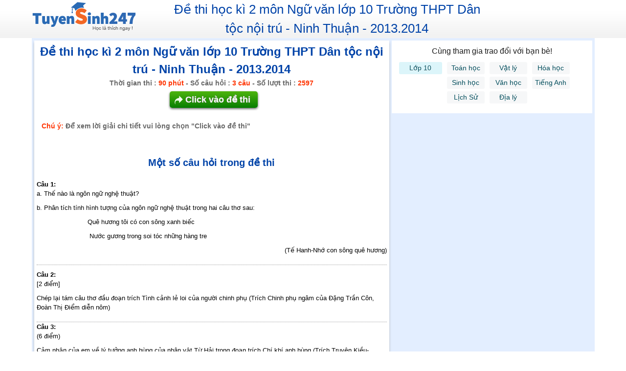

--- FILE ---
content_type: text/html; charset=UTF-8
request_url: https://tuyensinh247.com/de-thi-hoc-ki-2-mon-ngu-van-lop-10-truong-thpt-dan-toc-noi-tru-ninh-thuan-20132014-ec2497.html
body_size: 6205
content:
<!DOCTYPE html>
<html lang="vi">

<head>
    <meta name="csrf-token" content="8bff7229eb6d07775eed16163a94a8c2eecd2dda" />
    <meta http-equiv="Content-Type" content="text/html; charset=utf-8" />
<title>Đề thi học kì 2 môn Ngữ văn lớp 10 Trường THPT Dân tộc nội trú - Ninh Thuận - 2013.2014</title>
<meta name="keywords" content="thi thu dai hoc, thi thu thptqg, thi De thi hoc ky 2 lop 10 mon Van, luyen thi De thi hoc ky 2 lop 10 mon Van" />
<meta name="description" content="Đề thi học kì 2 môn Ngữ văn lớp 10 Trường THPT Dân tộc nội trú - Ninh Thuận - 2013.2014  Đề thi học kỳ 2 lớp 10 môn Văn bao gồm đầy đủ đáp án, lời giải chi tiết, có thể tải về" />
<meta name="robots" content="index,follow" />
<meta name="COPYRIGHT" content="Tuyensinh247.com - Luyen thi truc tuyen" />
<meta property="fb:app_id" content="270075126454916" />
<meta property="og:type" content="article" />
<meta property="article:author" content="https://tuyensinh247.com" />
<meta property="og:title" content="Đề thi học kì 2 môn Ngữ văn lớp 10 Trường THPT Dân tộc nội trú - Ninh Thuận - 2013.2014" />
<meta property="og:description" content="Đề thi học kì 2 môn Ngữ văn lớp 10 Trường THPT Dân tộc nội trú - Ninh Thuận - 2013.2014  Đề thi học kỳ 2 lớp 10 môn Văn bao gồm đầy đủ đáp án, lời giải chi tiết, có thể tải về" />
<meta name="viewport" content="width=device-width, initial-scale=1.0, maximum-scale=1.0, user-scalable=0">
    <meta property="og:url" content="https://tuyensinh247.com/de-thi-hoc-ki-2-mon-ngu-van-lop-10-truong-thpt-dan-toc-noi-tru-ninh-thuan-20132014-ec2497.html" />
<meta property="og:image" content="https://images.tuyensinh247.com/picture/2017/0217/ts247.png" />
    <link rel="canonical" href="/de-thi-hoc-ki-2-mon-ngu-van-lop-10-truong-thpt-dan-toc-noi-tru-ninh-thuan-20132014-ec2497.html" />
<link rel="image_src" href="https://images.tuyensinh247.com/picture/2017/0217/ts247.png" />
<link rel="stylesheet" type="text/css" href="/themes/style/style_49718.css" />
<link rel="stylesheet" type="text/css" href="/themes/style/taskbar_46504.css" />
<link rel="stylesheet" type="text/css" href="https://images.tuyensinh247.com/learning/js/colorbox/colorbox.css" />
<link rel="stylesheet" href="https://cdnjs.cloudflare.com/ajax/libs/font-awesome/4.3.0/css/font-awesome.min.css">
<link rel="stylesheet" type="text/css" href="/themes/style/style_dethionline.css?v=7.17" />
<style>
    .img_logo {
        width: 213px
    }

    #scroll_list_comment .innerWrap p.cm_content img {
        max-width: 100%;
        border-radius: 0;
        width: auto;
        height: auto
    }
</style>
<script>
    (function() {
        var _fbq = window._fbq || (window._fbq = []);
        if (!_fbq.loaded) {
            var fbds = document.createElement('script');
            fbds.async = true;
            fbds.src = '//connect.facebook.net/en_US/fbds.js';
            var s = document.getElementsByTagName('script')[0];
            s.parentNode.insertBefore(fbds, s);
            _fbq.loaded = true;
        }
        _fbq.push(['addPixelId', '1445046295739925']);
    })();
    window._fbq = window._fbq || [];
    window._fbq.push(['track', 'PixelInitialized', {}]);
</script>
<noscript><img height="1" width="1" alt="" style="display:none" src="https://www.facebook.com/tr?id=1445046295739925&amp;ev=PixelInitialized" /></noscript>        
    <!-- Custom GTM variables -->
    <script>
        window.dataLayer = window.dataLayer || [];
        window.dataLayer.push({
                                    'for_class' : '0'
        });
        
    </script>
    <!-- End Custom GTM variables -->

    <!-- Google Tag Manager -->
    <script>(function(w,d,s,l,i){w[l]=w[l]||[];w[l].push({'gtm.start':
    new Date().getTime(),event:'gtm.js'});var f=d.getElementsByTagName(s)[0],
    j=d.createElement(s),dl=l!='dataLayer'?'&l='+l:'';j.async=true;j.src=
    'https://www.googletagmanager.com/gtm.js?id='+i+dl;f.parentNode.insertBefore(j,f);
    })(window,document,'script','dataLayer','GTM-P374N4F');</script>
    <!-- End Google Tag Manager -->
</head>

<body>
        
    <!-- Google Tag Manager (noscript) -->
    <noscript><iframe src="https://www.googletagmanager.com/ns.html?id=GTM-P374N4F" height="0" width="0" style="display:none;visibility:hidden"></iframe></noscript>
    <!-- End Google Tag Manager (noscript) -->
    <script src="https://images.tuyensinh247.com/learning/js/jquery-1.7.2.min.js" type="text/javascript"></script>
    <script type="text/javascript" async src="https://images.tuyensinh247.com/learning/js/js_v1.js"></script>
    <script type="text/javascript" src="https://images.tuyensinh247.com/learning/js/colorbox/jquery.colorbox-min.js"></script>
    <script>
        $.ajaxSetup({
            data: {
                'YII_CSRF_TOKEN': '8bff7229eb6d07775eed16163a94a8c2eecd2dda'
            },
        });
        $.ajaxPrefilter(function (options, originalOptions, jqXHR) {
            if (originalOptions.data instanceof FormData) { 
                originalOptions.data.append(csrfParamName, csrfParamValue); 
            }
        });
    </script>
    <script type="text/x-mathjax-config">
        MathJax.Hub.Config({
                displayAlign: "left",
                showMathMenu: false,
                "HTML-CSS": { scale: 100},
                "CommonHTML": { scale: 100},
                "SVG": { scale: 100},
                tex2jax: {
                       inlineMath: [ ['$','$'], ["\\(","\\)"] ]
                }
            });
        </script>
    <script type="text/javascript" async src="https://images.tuyensinh247.com/js/mathjax-2.7.0/MathJax.js?config=TeX-MML-AM_CHTML"></script>
    <div id="overlay"></div>
    <div id="wrapper">
        <script>
            function setCookie(cname, cvalue, exdays) {
                var d = new Date();
                d.setTime(d.getTime() + (exdays * 24 * 60 * 60 * 1000));
                var expires = "expires=" + d.toUTCString();
                document.cookie = cname + "=" + cvalue + "; " + expires + "; path=/";
            }

            function getCookie(cname) {
                var name = cname + "=";
                var ca = document.cookie.split(';');
                for (var i = 0; i < ca.length; i++) {
                    var c = ca[i];
                    while (c.charAt(0) === ' ')
                        c = c.substring(1);
                    if (c.indexOf(name) !== -1)
                        return c.substring(name.length, c.length);
                }
                return "";
            }

            function saveLastBuyFailItem(combo_course_id, course_id, topic_id, item_type, item_id) {
                var c_value = combo_course_id + "|" + course_id + "|" + topic_id + "|" + item_type + "|" + item_id;
                setCookie('_lbfi', c_value, 7 * 24);
            }

            function closePopupLogin() {
                $('#popup_login_dlg').hide();
                $('#overlay').html('');
            }

            function openPopupLogin() {
                $('#overlay').html('<div class="overlay"></div>');
                $.ajax({
                    url: '/eUser/popupLogin',
                    type: "GET",
                    success: function(resp) {
                        $('#popup_login_dlg').html(resp);
                        $('#popup_login_dlg').show();
                    }
                });
            }
        </script><div id="header">
    <div class="main clearfix">
        <div class="logo fl"><a href="https://tuyensinh247.com/" title="Trang chủ tuyensinh247.com"><span></span></a></div>
        <h1 class="fl"><span class="clblue">Đề thi học kì 2 môn Ngữ văn lớp 10 Trường THPT Dân tộc nội trú - Ninh Thuận - 2013.2014</span></h1>
    </div>
</div>
<div id="container">
    <div class="main clearfix" style="width: 1151px">
        <div class="content_wrap clearfix">
            <div class="left from_left" style="width: 731px">
                <div class="online_prof">
                    <div class="question pad5">
                        <div class="clearfix">
                            <p align="center" class="bottom"><strong class="clblue s24">Đề thi học kì 2 môn Ngữ văn lớp 10 Trường THPT Dân tộc nội trú - Ninh Thuận - 2013.2014</strong></p>
                        </div>
                        <div class="clearfix">
                            <p align="center" class="s14 cl666 bottom"><strong>Thời gian thi : </strong><strong class="clred">90 phút</strong> <strong>- Số câu hỏi :</strong> <strong class="clred">3 câu</strong> <strong>- Số lượt thi :</strong> <strong class="clred">2597</strong></p>
                        </div>
                        <div class="nobor clearfix">
                            <p align="center" class="pad10">
                                <a href="/thi-thu-de-thi-hoc-ki-2-mon-ngu-van-lop-10-truong-thpt-dan-toc-noi-tru-ninh-thuan-20132014-e2497.html" class="btn_green"> <strong class="ic_forward">Click vào đề thi</strong> </a> &nbsp;
                                                            </p>
                            <p class="s14 cl666 pad10">
                                <strong class="clred">Chú ý: </strong> <strong>Để xem lời giải chi tiết vui lòng chọn "Click vào đề thi"</strong>
                            </p>

                            <p class="s14 cl666 pad10">
                                <h2 style="text-align: center"><strong class="clblue">Một số câu hỏi trong đề thi</strong></h2>
                            </p>
                                                                <div id="question_1" class="boder clearfix">
                                        <div class="filltext">
                                            <p><strong class="fl" style="display: flex;width:100%;">Câu 1: </strong>a. Thế nào là ngôn ngữ nghệ thuật?</p>
<p>b. Phân tích tính hình tượng của ngôn ngữ nghệ thuật trong hai câu thơ sau:</p>
<p>                          Quê hương tôi có con sông xanh biếc</p>
<p>                           Nước gương trong soi tóc những hàng tre</p>
<p style="text-align: right;">                                              (Tế Hanh-Nhớ con sông quê hương)</p>
                                        </div>
                                    </div>
                                                                <div id="question_2" class="boder clearfix">
                                        <div class="filltext">
                                            <p><strong class="fl" style="display: flex;width:100%;">Câu 2: </strong>[2 điểm]</p>
<p>Chép lại tám câu thơ đầu đoạn trích Tình cảnh lẻ loi của người chinh phụ (Trích Chinh phụ ngâm của Đặng Trần Côn, Đoàn Thị Điểm diễn nôm)</p>
                                        </div>
                                    </div>
                                                                <div id="question_3" class="nobor clearfix">
                                        <div class="filltext">
                                            <p><strong class="fl" style="display: flex;width:100%;">Câu 3: </strong>(6 điểm)</p>
<p>Cảm nhận của em về lý tưởng anh hùng của nhân vật Từ Hải trong đoạn trích Chí khí anh hùng (Trích Truyện Kiều-Nguyễn Du-) </p>
                                        </div>
                                    </div>
                                                    </div>
                    </div>
                </div>
            </div>
            <div class="right from_right">
                                <div class="category clearfix">
    <div class="top1 mab5 clearfix">
        <p class="cl1a s16 mab5">Cùng tham gia trao đổi với bạn bè!</p>

        <table width="100%" cellspacing="0" cellpadding="0" border="0" class="">
            <tbody>
                                        <tr>
                            <td width="18%" class="middle"><span class="subjects">Lớp 10</span></td>
                            <td width="82%">
                                <ul class="list_class">
                                    <li><a style="width: 75px;" rel="nofollow" href="https://www.facebook.com/groups/2000.Toanhoc.Tuyensinh247/" target="_blank">Toán học</a></li>
                                    <li><a style="width: 75px;" rel="nofollow" href="https://www.facebook.com/groups/2000.Vatly.Tuyensinh247/" target="_blank">Vật lý</a></li>
                                    <li><a style="width: 75px;" rel="nofollow" href="https://www.facebook.com/groups/2000.Hoahoc.Tuyensinh247/" target="_blank">Hóa học</a></li>
                                    <li><a style="width: 75px;" rel="nofollow" href="https://www.facebook.com/groups/2000.Sinhhoc.Tuyensinh247/" target="_blank">Sinh học</a></li>
                                    <li><a style="width: 75px;" rel="nofollow" href="https://www.facebook.com/groups/2000.Vanhoc.Tuyensinh247/" target="_blank">Văn học</a></li>
                                    <li><a style="width: 75px;" rel="nofollow" href="https://www.facebook.com/groups/2000.Tienganh.Tuyensinh247/" target="_blank">Tiếng Anh</a></li>
                                    <li><a style="width: 75px;" rel="nofollow" href="https://www.facebook.com/groups/2000.Lichsu.Tuyensinh247/" target="_blank">Lịch Sử</a></li>
                                    <li><a style="width: 75px;" rel="nofollow" href="https://www.facebook.com/groups/2000.Dialy.Tuyensinh247/" target="_blank">Địa lý</a></li>
                                </ul>
                            </td>
                        </tr>
                                    </tbody>
        </table>
    </div>
    <div class="table clearfix">

    </div>
</div>            </div>
        </div>
    </div>
</div>            
</div>
<script type="text/x-mathjax-config">
    MathJax.Hub.Config({tex2jax: {inlineMath: [['$','$'], ['\\(','\\)']]}});
</script>
<div id="popup_login_dlg"></div>
<div id="fb-root"></div>
<script>
    function cleanUserCache(){
        if (typeof(Storage) !== "undefined") {
            localStorage.removeItem("token");
            localStorage.removeItem("user_id");
            localStorage.removeItem("is_getInfo");
            localStorage.removeItem("new_question");
            localStorage.removeItem("avatar");
            localStorage.removeItem("mod_cat");
            localStorage.removeItem("mod_web_push");
            localStorage.removeItem("username");
        } else {
            console.log("Your browser not support localstorage, some function will not work");
        }
    }
    function openPopupExamWindow(url) {
        var height = 760;
        var width = 1050;
        var screenLeft = 0;
        var screenTop = 0;
        if (typeof window.screenLeft !== 'undefined') {
            screenLeft = window.screenLeft;
            screenTop = window.screenTop;
        } else if (typeof window.screenX !== 'undefined') {
            screenLeft = window.screenX;
            screenTop = window.screenY;
        }
        var left = screenLeft + ($(window).width() - width) / 2;
        var top = screenTop + ($(window).height() - height) / 2;
//        console.log('Open new window to easy view video!');
        w = window.open(url, "", 'directories=no,titlebar=no,toolbar=no,location=no,status=no,menubar=no,scrollbars=yes,resizable=no,width=' + width + ', height=' + height + ',left=' + left + ',top=' + top);
    }

    function sendGAEvent(categories, actions, label, value) {
        if ((typeof dataLayer !== 'undefined') && (dataLayer !== null)) {
            dataLayer.push({
                event: 'track-user-event',
                eventProps: {
                    category: categories,
                    action: actions,
                    label: label,
                    value: value
                }
            });
        } else {
            console.log('ts247: dataLayer is not initialized');
        }
    }
    var hasAuth = false;
    function isAuth(){
        return hasAuth;
    }
    var salgin = false;
    window.fbAsyncInit = function () {
        FB.init({
            appId: '467512623369531',
            xfbml: true,
            cookie: true,
            version: 'v18.0'
        });
        FB.getLoginStatus(function (response) {
            if ((!hasAuth) && (!salgin)) {
                if (response.status === 'connected') {
                    checkAutoLogin(response.authResponse.userID, response.authResponse.accessToken);
                } else if (response.status === 'not_authorized') {
                    console.log('User not authorize your app');
                    // but has not authenticated your app
                } else {
                    // the user isn't logged in to Facebook.
                    console.log('the user isn\'t logged in to Facebook.');
                }
            }
        });
    };

    (function (d, s, id) {
        var js, fjs = d.getElementsByTagName(s)[0];
        if (d.getElementById(id)) {
            return;
        }
        js = d.createElement(s);
        js.id = id;
        js.async = true;
        js.src = "https://connect.facebook.net/vi_VN/sdk.js#xfbml=1&version=v18.0&appId=467512623369531#xfbml=1&appId=467512623369531&version=v18.0";
        fjs.parentNode.insertBefore(js, fjs);
    }(document, 'script', 'facebook-jssdk'));
</script>
<script src="https://apis.google.com/js/platform.js" async defer>
    {
        lang: 'vi';
    }
</script>
 
    <script>
        function checkAutoLogin(user_id, token) {
            $.ajax({
                type: 'POST',
                url: '/eUserV3/facebook',
                data: {
                    id: user_id,
                    fbtk: token
                },
                success: function (msg) {
                    if (msg['status'] === 3) {
                        if(msg['is_create_new'] != undefined && msg['is_create_new'] >0 && (typeof ga !== 'undefined') && (ga !== null)){
                            ga('send', 'event', 'Account','RegisterFB','uid-'+msg['is_create_new'],1);
                        }
                        window.location.href = '/eUserV3/updateInfo';
                    } else if (msg['status'] === 2) {
                        console.log('Error when auto login');
                    } else {
                        if(msg['is_create_new'] != undefined && msg['is_create_new'] >0 && (typeof ga !== 'undefined') && (ga !== null)){
                            ga('send', 'event', 'Account','RegisterFB','uid-'+msg['is_create_new'],1);
                        }
                        if (!!msg['returnUrl']) {
                            if (msg['returnUrl'] === '/' || msg['returnUrl'] === '/index.php' || msg['returnUrl'] === '') {
                                location.reload();
                            } else {
                                window.location.href = msg['returnUrl'];
                            }
                        } else {
                            location.reload();
                        }
                    }
                }
            });
        }
    </script>
    
    <!-- Subiz -->
    <script>!function(s,u,b,i,z){var o,t,r,y;s[i]||(s._sbzaccid=z,s[i]=function(){s[i].q.push(arguments)},s[i].q=[],s[i]("setAccount",z),r=["widget.subiz.net","storage.googleapis"+(t=".com"),"app.sbz.workers.dev",i+"a"+(o=function(k,t){var n=t<=6?5:o(k,t-1)+o(k,t-3);return k!==t?n:n.toString(32)})(20,20)+t,i+"b"+o(30,30)+t,i+"c"+o(40,40)+t],(y=function(k){var t,n;s._subiz_init_2094850928430||r[k]&&(t=u.createElement(b),n=u.getElementsByTagName(b)[0],t.async=1,t.src="https://"+r[k]+"/sbz/app.js?accid="+z,n.parentNode.insertBefore(t,n),setTimeout(y,2e3,k+1))})(0))}(window,document,"script","subiz","acoxarajflzlhbc206c4")</script>
    <!-- End Subiz -->
        


<!-- Google Code for Remarketing Tag -->
<!--------------------------------------------------
Remarketing tags may not be associated with personally identifiable information or placed on pages related to sensitive categories. See more information and instructions on how to setup the tag on: http://google.com/ads/remarketingsetup
--------------------------------------------------->
<script type="text/javascript">
    /* <![CDATA[ */
    var google_conversion_id = 970517022;
    var google_custom_params = window.google_tag_params;
    var google_remarketing_only = true;
    /* ]]> */
</script>
<script type="text/javascript" src="//www.googleadservices.com/pagead/conversion.js">
</script>
<noscript>
<div style="display:inline;">
    <img height="1" width="1" style="border-style:none;" alt="" src="//googleads.g.doubleclick.net/pagead/viewthroughconversion/970517022/?value=0&amp;guid=ON&amp;script=0"/>
</div>
</noscript>
<!-- Google Code for Ad Optimizer -->
<script type="text/javascript">
/* <![CDATA[ */
var google_conversion_id = 835693780;
var google_custom_params = window.google_tag_params;
var google_remarketing_only = true;
/* ]]> */
</script>
<script type="text/javascript" src="//www.googleadservices.com/pagead/conversion.js">
</script>
<noscript>
<div style="display:inline;">
<img height="1" width="1" style="border-style:none;" alt="" src="//googleads.g.doubleclick.net/pagead/viewthroughconversion/835693780/?guid=ON&amp;script=0"/>
</div>
</noscript>

    <script async defer src="https://apis.google.com/js/api.js" onload="this.onload=function(){};handleClientLoad();" onreadystatechange="if (this.readyState === 'complete') this.onload()"></script>
    <script type="text/javascript" src="/themes/js/linked_social_account.js?v=12"></script>
    <script type="text/javascript" src="/themes/js/login_gg.js?v=8"></script>
    <script type="text/javascript" src="/themes/js/login_fb.js?v=7"></script>

</body>

</html>


--- FILE ---
content_type: text/css
request_url: https://tuyensinh247.com/themes/style/style_49718.css
body_size: 6349
content:
body{font-family:Arial;line-height:1.5;margin:0;padding:0;font-size:13px;color:#000}
h1,h2,h3,h4,h5,h6{margin:0;padding:0;font-weight:400}
h3{font-size:18px;line-height:1.25;margin:0 0 1em}
p{margin:0 0 10px}
button{font-family:Arial;cursor:pointer;border:0}
a{text-decoration:none}
a:link{color:#06c}
a:visited{color:#007acf}
a:hover{outline:0;text-decoration:underline}
.arial{font-family:Arial}
.fl{float:left !important}
.fr{float:right !important}
.clred{color:#f30 !important}
.clblue{color:#0043a8 !important}
.cl666{color:#666 !important}
.cl333{color:#333 !important}
.cl999{color:#999 !important}
.cl1a{color:#1a1a1a !important}
.clgreen{color:#69924f !important}
.cl3b{color:#3b5998 !important}
.mab5{margin-bottom:5px !important}
.bottom10{margin-bottom:10px !important}
.bottom20{margin-bottom:20px !important}
.bottom30{margin-bottom:30px !important}
.hidden{display:none}
.nobg{background:none !important}
.last{margin:0 !important;background:none !important;padding:0 !important}
li ul,li ol{margin:0;padding:0}
ul,ol{margin:0 0 1.5em;padding-left:3.333em}
table{border-collapse:separate;border-spacing:0;vertical-align:middle;width:100%}
td,th{vertical-align:top;font-weight:400;padding:5px}
a img{border:0}
.pad10{padding:10px !important}
.padL10{padding-left:10px !important}
.padb5{padding-bottom:5px !important}
.padR10{padding-right:10px !important}
.nopad{padding:0 !important}
.magl20{margin-left:20px !important}
.magl10{margin-left:10px !important}
.s11{font-size:11px !important}
.s12{font-size:12px !important}
.s14{font-size:14px}
.s13{font-size:13px !important}
.s18{font-size:18px}
.s16{font-size:16px !important}
.s20{font-size:20px !important}
.s24{font-size:24px}
.magT5{margin-top:5px}
.magr5{margin-right:5px !important}
.top35{margin-top:35px}
.top20{margin-top:20px}
.top10{margin-top:10px !important}
.marg0{margin:0 !important}
.magr20{margin-right:20px !important}
.magr10{margin-right:10px !important}
.magl30{margin-left:30px}
.bottom{margin-bottom:0 !important;padding-bottom:0 !important}
.under{text-decoration:underline}
.relative{position:relative}
.transf{text-transform:uppercase}
.no_tranf{text-transform:none !important}
.nobor{border:none !important}
.line{text-decoration:line-through}
.center{text-align:center !important}
.txt_left{text-align:left !important}
.txt_right{text-align:right !important}
.lineheight{line-height:22px !important}
.in_bl{display:inline-block}
.clearfix:after{clear:both;content:" ";display:block;font-size:0;height:0;visibility:hidden}
input[type=text],input[type=password],input.text,input.title,textarea,select{background-color:#fff;border:1px solid #ccc;padding:5px;height:18px;color:#999;font-size:12px}
input[type="file"]{border:1px solid #ccc}
input[type="radio"],input[type="checkbox"]{height:12px !important;margin:0}
input[type=submit],input[type=button]{cursor:pointer;border:0}
ul.list,ul.clearfix,ul{list-style:none outside none;margin:0;padding:0}
.main{margin:0 auto;width:1151px}
#header{background:url(../images/bg_header1.png) repeat-x 0 -17px #f2f2f2}
#header div.logo{margin:0;float:left;width:25%}
#header div.logo a{display:block;width:213px;height:74px;font-size:20px;position:relative}
#header div.logo a span{background:url(../images/logo_v3.png) no-repeat 0 -18px;width:100%;height:100%;position:absolute;left:0;top:0}
#header h1{width:55%;text-align:center}
#header h1 a{color:#0043a8;font-size:24px;font-weight:700}
#header ul.clearfix li{float:left;background:url(../images/icons.png) no-repeat right -400px;margin-right:10px}
#header ul.clearfix li a{font-size:14px;color:#0043a8;font-weight:700;padding-right:10px}
#header ul.clearfix{margin:36px 0 0 10px;float:left}
.time{float:right;border:1px solid #d9d9d9;padding:5px 10px 2px;margin-top:1px;border-radius:4px;color:#f30}
.time strong{font-size:25px;line-height:25px}
.clock{background:url(../images/clock.png) no-repeat 0 1px;padding:12px 0 1px 23px}
.content_wrap{background:#e3eeff;padding-bottom:20px}
.left{width:754px;float:left}
.center{width:42px; float:left; height:674px;background:#2f3740;margin-top:5px;border-radius:3px;}
.preview {width:100%;height:28px;background:url(../images/preview1.png);background-position:center; }
.listquestion {width:100%;height:618px;background:#e1e1e1;overflow-y:hidden;}
.next {width:100%;height:28px;background:url(../images/next1.png);background-position:center; }
.right{width:345px;float:left;margin:5px}
.lista{width:100%;height:28px;position:relative;}
.lista a {color:#333333; font-weight:bold; position:relative;;top:5px;margin-left: 8px}
.list2{background-color:#d2d2d2;}
.listgreen {background-image:url(../images/listgreen.png);background-position-y:center;background-position-x:3px; background-repeat:no-repeat;}
.listred {background-image:url(../images/listred.png);background-position-y:center;background-position-x:3px; background-repeat:no-repeat;}
.tic {width:6px;height:6px;background:#83b855;border-radius:5px;z-index:100;position:absolute;margin-left:3px;margin-top:14px;}
.display_exam{font-family:"Times New Roman",Times,serif;font-size:18px;padding:7px}
.display_exam .question{max-height:660px;overflow:scroll}
.question .boder{padding:10px 0}
.boder{border-bottom:1px dotted #949495}
.online_prof{background:#fff;margin:5px 0 5px 5px;box-shadow:0 1px 5px -1px #999;box-shadow:0 3px 5px -1px #999}
.sidebar{background:url(../images/bgright.png) repeat-x 0 0 #fff;border:1px solid #fff}
.regulations{padding:8px}
.sidebar .title{color:#2a6100;font-size:14px;padding-bottom:3px}
.regulations ul.list li{border-top:1px dotted #959697;padding:8px 0;line-height:22px;color:#1a1a1a;font-size:13px}
#footer{bottom:0;width:100%}
#footer .main{background:#2a6ab4;padding:13px 0}
.link_fooder{text-align:center}
.link_fooder .btn_while{margin-right:5px}
.btn_while{background-color:#f0f0f0;background-image:-moz-linear-gradient(center top,#f0f0f0,#fff);background:-webkit-gradient(linear,0 0,0 100%,from(#f0f0f0),to(#fff));background-repeat:repeat-x;border-radius:4px;border:0;padding:3px 6px;color:#333}
.btn_while:hover,.btn_while.active{color:#0043a8;font-weight:700;box-shadow:0 1px 2px #1a1a1a}
.time_exam{font-size:20px;color:#2a6100;margin-left:70px}
table.col_list{border:1px solid #999}
table.col_list tr.bg_grblue td{padding:8px 10px;border-bottom:1px solid #d4d4d4;border-top:1px solid #fff}
table.col_list tr td{vertical-align:middle}
.bg_grblue{background:#f2f5f9}
ul.listcont{list-style:decimal;padding-left:30px;font-weight:700}
.btn_green{background-color:#2d9b08;background-image:-moz-linear-gradient(center top,#4eb50e,#077d01);background:-webkit-gradient(linear,0 0,0 100%,from(#4eb50e),to(#077d01));background-repeat:repeat-x;padding:4px 10px;border:0;border-radius:3px;color:#fff;font-weight:700;box-shadow:0 3px 4px #999;text-shadow:0 1px 1px #666}
.col530{width:480px;float:left;border-right:1px solid #ccc;margin:10px}
.col20{float:left;width:180px;margin-top:20px}
.btn_graySmall{background-color:#eee;background-image:-moz-linear-gradient(center top,#fff,#eee);background:-webkit-gradient(linear,0 0,0 100%,from(#fff),to(#eee));background-repeat:repeat-x;border:1px solid #ccc;border-radius:4px;color:#666 !important;font-size:12px;padding:5px 10px}
.btn_graySmall:hover{background-image:-moz-linear-gradient(center top,#fff,#c6dff7);background-repeat:repeat-x;border:1px solid #4186cc;text-decoration:none}
.save{background:url(../images/icons.png) no-repeat 0 -1906px;padding-left:20px;font-family:Arial}
.regulations .box_cont,.qdvideo .box_cont{border-top:1px dotted #959697;padding-top:10px;margin:0 3px}
.sidebar .box_cont ul.list_style div.clearfix{display:block;overflow:hidden}
.scroll,.scroll2{max-height:255px;overflow-y:auto}
ul.list_style li.bg_gray{background:#f5f6f7}
.member{padding:0 0 10px}
.member .title,.qdvideo .title{padding:7px 8px 5px}
.qdvideo li{padding:0 5px}
.box_blue{background-color:#f9f9f9;background-image:-moz-linear-gradient(center top,#fff,#f5f5f5);background:-webkit-gradient(linear,0 0,0 100%,from(#fff),to(#f5f5f5));background-repeat:repeat-x;border-radius:4px;border:1px solid #ededed !important;padding:6px !important;font-size:13px;font-family:Arial;display:block;height:20px;width:98%}
.magr60{margin-right:60px !important}
.dot_l,.ic_forward,.view{background:url(../images/icons.png) no-repeat -35px -55px;padding-left:13px}
a.btn_green{background-color:#2d9b08;background-image:-moz-linear-gradient(center top,#4eb50e,#077d01);background:-webkit-gradient(linear,0 0,0 100%,from(#4eb50e),to(#077d01));background-repeat:repeat-x;border-radius:5px;padding:7px 10px;color:#fff;box-shadow:0 2px 4px #666;text-shadow:0 0 2px #666;font-size:18px;margin-left:12px}
a.btn_gray{background-color:#2d9b08;background-image:-moz-linear-gradient(center top,#fff,#ebebeb);background:-webkit-gradient(linear,0 0,0 100%,from(#fff),to(#ebebeb));background-repeat:repeat-x;border-radius:5px;padding:7px 18px;color:#0043a8;box-shadow:0 1px 4px #999;text-shadow:0 0 2px #fff;font-size:18px}
.ic_forward{background-position:0 -161px;padding-left:22px}
.table3 table{border-left:1px solid #ccc}
.table3 table tr td{border-bottom:1px solid #ccc;padding:6px 2px;text-align:center;vertical-align:middle}
.table3 table tr.title_gray td{background:#2a6ab4;padding:8px;color:#fff;font-size:12px}
.scroll_table{max-height:325px;overflow-y:auto}
.from_left{width:731px}
.from_right{width:410px}
.top1{background:#fff;padding:10px;text-align:center}
.top1 a{font-size:20px;color:#0043a8}
.top_avar{margin:0 0 0 25%}
.table2{background:#f6f7f8}
.clgreen{color:#2a6100}
.table2 table tr td{padding:7px;border-bottom:1px dotted #b8b9ba;text-align:center;vertical-align:middle}
.scroll_table table tr td{border:0}
.table2 .scroll_table{max-height:400px}
.pad5{padding:5px}
.member ul.list_style li img,.table2 table tr td img,.radius{width:33px;height:33px;border-radius:50%}
.socal{background:#ffffe8;border:1px solid #fdce98;border-left:3px solid #fdce98;padding:10px;font-size:13px}
.assess{border-top:1px dotted #999;margin-top:10px;padding:8px 0 0 10px}
.badge{background:url(../images/icons.png) no-repeat 0 -569px;display:block;height:30px;padding:0;position:absolute;top:-2px;width:24px}
.timeline{background:#f6f7f8;font-size:13px;color:#333}
.timeline a{color:#3b5998}
.timeline ul.list li{padding:5px 5px 0}
.timeline ul.list li .innerWrap{padding-left:40px;border-bottom:1px dotted #949495;padding-bottom:5px;vertical-align:top}
.timeline ul.list li .innerWrap img{width:auto;height:auto;border-radius:0;max-width:600px}
.innerWrap .dot{background:url(../images/icons.png) no-repeat -35px -463px;padding:0 12px 0 0}
.like_face{background-position:0 -631px}
.innerWrap textarea{border:1px solid #c4c4c4;margin:0 0 -1px;color:#777;resize:none;padding:4px;height:20px;width:617px}
.bt_photo{position:absolute;top:9px;right:6px}
.form_reply{float:left;margin-right:5px;position:relative}
.comment_upload{background:#e6ecf2 !important;padding:5px 9px;margin-top:5px;margin-right:3px}
.box_sub.last,.timeline ul.list li.last .innerWrap,.box_exam.timeline ul.list li{border:0}
.box_sub .innerWrap,.timeline ul.list li .mediaThumb{margin:5px 0}
.box_sub .innerWrap textarea{width:544px}
.timeline ul.list li .mediaThumb img{width:auto;height:auto;box-shadow:0 2px 3px #959697;border-radius:0}
.timeline ul.list li.last{padding:5px 5px 0 !important}
.timeline ul.list li.solution{border-left:2px solid #bbcde8;margin:0}
.blockContent{border-bottom:1px dotted #949495;padding-bottom:5px;margin-bottom:5px}
.list_week .title table tr td{padding:5px}
.list_week .table{box-shadow:none}
.box_exam .innerWrap textarea{width:590px}
.box_exam .box_sub{padding:0;border:0}
.box_exam .box_sub .innerWrap textarea{width:544px;*width:524px}
.sidebar .box_cont ul.list li img,.timeline ul.list li img,.question ul.list li .box_sub img{height:33px;width:33px;border-radius:50%}
.ic_status,.ic_upimage,.ic_formula,.remove,.upload,.like_face,.dot,.icon_close,.closetheater,.teach,.ic_exam,.true,.fale,.ic_plus{background-image:url(../images/icons.png);background-repeat:no-repeat;padding-left:15px}
.pagelet_composer{border:1px solid #dfe0e4;font-family:Arial;margin-top:10px}
.pagelet_composer .title{background:#f6f7f8;border-bottom:1px solid #dfe0e4;padding:0}
.pagelet_composer .title ul.list li{float:left;background:url(../images/icons.png) no-repeat right -392px;position:relative;padding:0;border:0}
.pagelet_composer .title ul.list li a{font-size:13px;color:#333;font-weight:700;padding:9px 10px 9px 12px;display:block;margin-right:5px}
.ic_status{background-position:0 -709px;padding-left:23px}
.ic_upimage{background-position:0 -745px;padding-left:23px}
.inner_area textarea{border:0;resize:none;width:98%;padding:8px 7px;height:75px}
.form_composer .title{border-top:1px solid #dfe0e4;border-bottom:0}
.ic_formula{background-position:0 -781px;padding:4px 0 5px 30px}
.btn_vio{background-color:#eee;background-image:-moz-linear-gradient(center top,#4e69a2,#3c5a99);background:-webkit-gradient(linear,0 0,0 100%,from(#4e69a2),to(#3c5a99));background-repeat:repeat-x;border:1px solid #435a8b;border-radius:2px;color:#fff !important;font-size:13px;padding:0 16px;font-weight:700;line-height:22px;margin:6px 7px}
.pagelet_composer .form_composer ul.list li,.pagelet_composer .title ul.list li a.active:hover{background:0}
.pagelet_composer .title ul.list li a:hover{background:#f0f2f2;text-decoration:none}
.pagelet_composer .form_composer ul.list li a{color:#999;display:block}
.pagelet_composer .title ul.list li .dot{background:url(../images/icons.png) no-repeat 0 -828px;display:block;padding:0;position:absolute;bottom:-1px;left:65px;width:17px;height:10px;display:none}
.pagelet_composer .title ul.list li a.active .dot,.scaled_Image:hover .remove{display:block}
.remove{background-position:right -863px;display:block;height:12px;padding:0;position:absolute;right:5px;top:4%;width:13px;display:none}
.form_composer .up_img{padding:0 12px 10px;border:0}
.scaled_Image img{width:100%;height:100%;overflow:hidden}
.fbGridItem{float:left;margin-right:3px;position:relative}
.fbGridItem .scaled_Image{width:100px;height:100px;border:1px solid rgba(0,0,0,0.1)}
.upload{background-position:0 -899px;display:block;height:20px;left:40%;padding:0;position:absolute;top:38%;width:20px}
.selectGridItem{border:2px dashed #ddd;border-radius:2px;position:relative;width:97px;height:97px;display:inline-block}
.selectGridItem a{width:100%;height:100%;display:block}
.selectGridItem:hover{border:2px dashed #ccc}
.loading{background:url(../images/loadW.gif) no-repeat 0 0;height:11px;left:44%;position:absolute;top:47%;width:16px}
.shadow{background:#fff;display:block;height:100%;opacity:.7;position:absolute;top:0;width:100%}
.slide_video ul.list_slide{width:180px;margin-right:3px}
.slide_video .bg_gray{background:#f6f7f8;padding:5px;margin-bottom:5px}
.slide_right{width:584px;float:left;padding:2px}
.slide_video ul.list_slide li{border-bottom:1px solid #ccc}
.slide_video ul.list_slide li.active,.slide_video ul.list_slide li:hover{background-color:#edf5f9;background-image:-moz-linear-gradient(center top,#fff,#e1eef5);background:-webkit-gradient(linear,0 0,0 100%,from(#fff),to(#e1eef5));background-repeat:repeat-x;padding-right:3px}
.slide_video ul.list_slide li.active a,.slide_video ul.list_slide li:hover a{background:url(../images/bullet-r.png) no-repeat right 50%}
.slide_video ul.list_slide li a{color:#333;display:block;overflow:hidden;padding:8px 0 10px 6px;line-height:24px}
.dot{background-position:-35px -463px}
ul.form2 li label{float:left;font-size:13px;margin-right:2%;width:35px}
ul.form2 li .filltext{display:table-cell;float:left;font-size:13px;width:91%}
.col1,.col2,.col3{width:25px;float:left}
.col2{width:190px}
.col3{width:50px}
.regulations .ranking ul.list li{border:0;padding:3px 0}
.ranking .col1{display:inline-block;*display:inline;zoom:1;background:#003d79;padding:2px;border-radius:2px;color:#fff;line-height:16px;min-width:20px;width:auto;margin-right:5px}
.ranking li:first-child .col1,.ranking li:nth-child(2) .col1,.ranking li:nth-child(3) .col1{background:#f30}
.scroll2{max-height:290px}
.scroll2 .box_exam .innerWrap textarea{width:589px}
.scroll2 .box_exam .box_sub .innerWrap textarea{width:530px}
.view{background-position:0 -1176px;padding-left:18px}
.box_info{padding:5px 15px 25px}
.box_info ul.list li{border-top:1px dotted #999;padding:8px 0}
.col510{width:510px;float:left}
.col47{width:470px;float:left}
.col47 .regulations ul.list li{background:url(../images/dot.png) no-repeat 0 13px;padding-left:11px}
.popup{background:#fff;display:none;left:50%;position:absolute;top:50%;z-index:999;border-radius:4px;padding:0 10px 10px;box-shadow:0 1px 4px #999}
.popup h3{color:#2a6100;font-size:18px;padding:10px 12px 8px 10px;position:relative;text-transform:uppercase;border-bottom:1px solid #bfbfbf;margin-bottom:0}
.popup-cont{background:#fff;padding:10px}
.popup .icon_close{right:-6px;top:4px}
.icon_close{background-position:right -995px;position:absolute;width:16px;height:16px;top:6px;right:-5px;padding:0}
.btn_blue{background-color:#3e72ac;background-image:-moz-linear-gradient(center top,#5082b7,#3c70ab);background:-webkit-gradient(linear,0 0,0 100%,from(#5082b7),to(#3c70ab));background-repeat:repeat-x;border-radius:3px;color:#fff;padding:5px 10px 6px !important;cursor:pointer;line-height:16px;border:0}
.btn_blue:hover{background:#69c;border:0}
.scaledImage .img{position:relative;float:left;margin:0 10px 2px 0;width:100px;height:100px;box-shadow:0 1px 3px #a6a7a8}
.timeline .photo_view img{width:100% !important;height:100% !important;border-radius:0 !important}
.slideshowAvailable{position:fixed;left:2%;height:100%;right:0;top:30%;z-index:999;table-layout:fixed;display:table}
.slideshowAvailable .center{background:#fff}
.photo_Container{position:relative;display:inline-block}
.stageWrapper_sub{width:728px;line-height:36.333em}
.photo_Container .stageWrapper{background:#000;height:100%;min-height:340px;position:relative;text-align:center;float:left}
.timeline .stageWrapper .stage{cursor:pointer;display:block;font-size:0;height:100%;min-height:340px;text-align:center;width:100%}
.timeline .stageWrapper .stage img{display:inline-block;height:auto;max-height:100%;max-width:100%;vertical-align:middle;width:auto;border-radius:0;margin:5% 0}
.page_prev,.page_next{position:absolute;display:block;width:30px;height:46px;top:180px;display:none;background:url(../images/icons.png) no-repeat 0 0}
.page_prev{background-position:0 -1313px;left:20px}
.page_next{background-position:right -1392px;right:20px}
.photo_Popup:hover .page_prev,.photo_Popup:hover .page_next,.photo_Popup:hover .stageActions,.photo_Popup:hover .SnowliftFullScreen{display:block}
.commentable .timeline_container{padding:3px;overflow-y:auto;text-align:left}
.commentable{background:#fff;float:right;width:250px;padding:0 7px 2px 15px}
.SnowliftFullScreen{position:relative;display:none}
.SnowliftFullScreen .ic_screen{background-position:0 -1229px;position:absolute;display:block;width:15px;height:15px;top:10px;right:10px;padding:0}
.timeline .commentable .title_face img.img-50{width:46px;height:46px;border-radius:0}
.closetheater{background-position:right -1264px;display:block;width:15px;height:15px;float:right;position:absolute;top:6px;right:10px}
.teach{background-position:1px -1503px}
.scroll3{height:60px;overflow-y:auto}
.ic_exam{background-position:0 -1673px;padding:2px 0 2px 24px}
.symbol{background:#fff;border:1px solid #e5e5e5;border-radius:4px;padding:0 5px;left:30px;box-shadow:0 1px 2px #ccc;width:46px;margin:-6px 0 0 8px}
.true{background-position:2px -1719px;padding:0 0 0 25px}
.fale{background-position:2px -1759px;padding:0 0 0 25px}
.btn_red{padding:8px 10px;background:#e9573e;color:#fff;font-weight:700;border:0;border-radius:2px;-moz-border-radius:2px;-webkit-border-radius:2px;color:#fff !important}
.ic-video{background:url(../images/icons.png) no-repeat 0 -1848px;padding:0 0 3px 35px}
.tipnote{color:#f30;font-size:20px}
.retest{border:1px solid #d9d9d9}
.retest .title_gray{background-color:#f3f3f3;background-image:-moz-linear-gradient(center top,#fff,#ecebeb);background:-webkit-gradient(linear,0 0,0 100%,from(#fff),to(#ecebeb));background-repeat:repeat-x;text-align:center;padding:8px 0;border-bottom:1px solid #d9d9d9}
.retest .title_gray span{color:#0043a8;font-size:18px}
.retest.table2 table tr td{border:0;background:#f4f6f9}
.retest.table2 table tr td .clgreen{color:#2a6100 !important;font-weight:bold}
.retest .scroll_table table tr td{background:#fff;border-bottom:1px solid #f6f6f6}
.timeline ul.list li  .comment_upload .innerWrap > img{width:auto !important;height:auto !important;border-radius: 0 !important;}
.cl4c{color:#4c4c4c !important}
.box-404{padding:60px}
ul.listic li{float:left;background:url(../images/icons.png) no-repeat right -400px;padding-right:10px;margin-right:10px;line-height:20px}
ul.listic li:last-child{background:0}
.qdvideo .box_cont li{margin-bottom:5px;list-style:circle none inside;color:#555}
.qdvideo .box_cont li strong{display:inline;color:#333}
.ic_plus{background-position:0 -1906px;padding-left:22px}
a.fb-connect{background:#395d9b;background:-moz-linear-gradient(top,#567ab4 0%,#567ab4 49%,#395d9b 50%,#395d9b 100%);background:-webkit-gradient(linear,left top,left bottom,color-stop(0%,#567ab4),color-stop(49%,#567ab4),color-stop(50%,#395d9b),color-stop(100%,#395d9b));background:-webkit-linear-gradient(top,#567ab4 0%,#567ab4 49%,#395d9b 50%,#395d9b 100%);background:-o-linear-gradient(top,#567ab4 0%,#567ab4 49%,#395d9b 50%,#395d9b 100%);background:-ms-linear-gradient(top,#567ab4 0%,#567ab4 49%,#395d9b 50%,#395d9b 100%);background:linear-gradient(to bottom,#567ab4 0%,#567ab4 49%,#395d9b 50%,#395d9b 100%);filter:progid:DXImageTransform.Microsoft.gradient( startColorstr='#567ab4',endColorstr='#395d9b',GradientType=0 );color:#fff;font-weight:bold;height:30px;line-height:29px;display:inline-block;text-decoration:none;font-size:13px;border-radius:4px;text-align:center;text-shadow:0 1px #333;color:#fff;padding:2px 4px 2px 0;box-shadow:inset 0 1px 0 #6b8dc4;width:110px}
.button_face{background:url(../images/icons.png) 15px -1460px;display:block;float:left;height:30px;width:35px;margin-right:3px;padding:0;border-right:1px solid #314F83}
a.fb-connect:hover{background:#567ab4}
.arrnote{position:relative}
.ic-arr{background:url(../images/slogan_new.png) no-repeat 0 0;display:block;width:181px;height:33px;position:absolute;left:-287px;top:-19px}
.lines{display:block;border-bottom:1px solid #e2e2e2;width:230px;padding:6px 0 0}
[class*=" btn_"],[class^=btn_]{white-space:nowrap}
.save2{background:url(../images/iconsave.png) no-repeat 0 5px;padding-left:18px}
.popup_login{background:#1687c5;padding-bottom:2px;border-radius:4px;position:fixed;top:32%;left:33%;z-index:9999}
.popup_login h3{color:#fff;font-size:18px;padding:7px 12px;position:relative;margin-bottom:0;background:#1687c5;border-radius:4px 4px 0 0}
.popup_login .popup-cont{background:#fff;margin:2px 2px 0}
.popup_login .popup-cont ul.form1 li label{margin-bottom:5px;display:block;color:#333;font-size:13px}
.popup_login .popup-cont ul.form1 li input{border:1px solid #ddd;border-radius:5px;padding:5px;box-sizing:border-box;height:30px}
.popup_login .popup-cont ul.form1 li input:focus{border:1px solid #1687c5}
.popup_login .icon_close{right:10px;top:9px;background-position:right -859px}
.popup_login .bg_gray{padding:5px 10px;background:#ededed}
.overlay{background:#000;display:block;width:100%;height:100%;z-index:999;position:fixed;opacity:0.9}
.bg_gray1{background:#f5f6f7;padding:5px 10px 5px 6px;float:left;width:34.4%}
.table table tr td{border-bottom:1px solid #d9d9d9;padding:8px;text-align:center;vertical-align:top}
.table table tr td a:hover,.left_notice ul li a:hover{color:#333 !important;text-decoration:none}
.subjects{background:#dcf5fa !important;color:#004c5b;font-size:14px;padding:2px 8px;border-radius:3px;text-shadow:0 1px 0 #fff;display:inline-block;width:72px}
ul.list_class li{float:left;margin-right:10px}
ul.list_class li a{background:#f6f7f8;color:#004c5b;font-size:14px;padding:2px 1px;margin-bottom:5px;display:inline-block;border-radius:3px;width:60px}
.table{background:#fff}
.ic_chat,.noite,.noite_none,.icon_smell,.icon_camera{background:url(../images/icon_chat.png) no-repeat 0 0;float:left;display:block;width:30px;height:23px;margin-right:6px}
.noite,.noite_none{background-position:0 -44px;float:right;height:25px;margin:0}
.noite_none{background-position:0 -82px}
.regulations a.photo_icon::before{content: attr(data-tip);font-size: 13px;position: absolute;right:0;top:-49px;background:#000;color: #fff;padding:2px 7px;line-height:24px;height: 50px;opacity: 0;filter:Alpha(opacity=0);-webkit-transition:opacity 0.4s ease-out;-moz-transition:opacity 0.4s ease-out;-o-transition:opacity 0.4s ease-out;  transition:opacity 0.4s ease-out;width:260px;border-radius:4px}
.regulations a:hover::before{opacity: 1;filter:Alpha(opacity=100);bottom: -30px}
.icon_smell{background-position:6px -117px;width:23px;height:23p;position:absolute;right:24px}
.icon_camera{background-position:right -140px;right:10px;width:15px;height:23px;margin-right:10px;position:absolute;right:0}
.inner_cmm{position:relative;background:#fff;border:1px solid #ccc;margin-right:5px;width:71%}
.funny{background:#fff;border:1px solid #ccc;width:300px;height:200px;padding:10px;position:absolute;overflow-y:auto;top:37px;z-index:99}
.funny ul li{float:left}
.funny ul li img{max-width:70px;max-height:90px}
.ic_dot{background:url(../images/icon_chat.png) no-repeat 0 -180px;display:block;width:16px;height:10px;position:absolute;top:30px;left:81%;z-index:99}
.regulations .comment_upload .innerWrap{display:block;margin:0}
.btn_view{background:#cdcdcd;border:none;display:block;width:100%;padding:7px;font-size:14px;color:#313131;border-radius:4px}
.inner_cmm input{border:none}
.box_sub .inner_cmm{width:66%}
#fade1 { /*--Transparent background layer--*/
    display: none; /*--hidden by default--*/
    background: url("../images/ajax-loader.gif") #FFF no-repeat center ;
    position: fixed;
    left: 0;
    top: 0;
    width: 100%;
    height: 100%;
    opacity: .80;
    z-index: 9999;
}













--- FILE ---
content_type: text/css
request_url: https://tuyensinh247.com/themes/style/taskbar_46504.css
body_size: 970
content:
#user_taskbar{background:#333;position:absolute;bottom:auto;top:0;width:100%;z-index:99}.l_task ul.list li{float:left;margin-right:10px;position:relative;background:url(../images/icons.png) no-repeat right -22px}.l_task ul.list li a{padding-right:10px}.l_task ul.list li:first-of-type{white-space:nowrap}.l_task ul.list li a,.l_task ul.list li h1 a{color:#fff;font-size:13px;font-weight:bold;white-space:nowrap}.l_task{height:30px;line-height:27px;position:relative;width:100%}.box_login{float:right;margin-top:5px}.ic_login,.icon-close{background:url(../images/icons.png) no-repeat 0 -1px;padding-left:17px}.box_login ul.list li{background:url(../images/icons.png) no-repeat right -27px;margin-right:4px;padding-right:9px;line-height:17px;text-align:center}.box_login ul.list li a{padding-right:0}.sub-login{background:#fff;top:26px;left:-158px !important;position:absolute;display:none;box-shadow:0 1px 4px #999}.icon-close{background-position:right -995px;position:absolute;width:16px;height:16px;top:-4px;right:-6px;padding:0}.login-cont{padding:10px;color:#999;text-align:left !important;text-align:left}.logged ul.clearfix li{padding:0 0 15px 15px;margin:0;background:none;width:225px !important;border-bottom:1px dotted #999;text-align:left}.logged ul.clearfix li img{max-width:68px;max-height:68px;float:left;margin-right:20px;width:62px}.logged ul.clearfix li ul.form li{padding:0;border:none}.logged ul.clearfix li ul.form li label{float:left;margin-right:2%;width:53%;color:#333}.logged ul.clearfix li ul.form li .filltext{float:left;width:45%;color:#333}.logged ul.clearfix li.nobor{border:none;padding:10px 0 3px 5px}a.fb-connect,a.google-connect{background:#395d9b;background:-moz-linear-gradient(top,#567ab4 0%,#567ab4 49%,#395d9b 50%,#395d9b 100%);background:-webkit-gradient(linear,left top,left bottom,color-stop(0%,#567ab4),color-stop(49%,#567ab4),color-stop(50%,#395d9b),color-stop(100%,#395d9b));background:-webkit-linear-gradient(top,#567ab4 0%,#567ab4 49%,#395d9b 50%,#395d9b 100%);background:-o-linear-gradient(top,#567ab4 0%,#567ab4 49%,#395d9b 50%,#395d9b 100%);background:-ms-linear-gradient(top,#567ab4 0%,#567ab4 49%,#395d9b 50%,#395d9b 100%);background:linear-gradient(to bottom,#567ab4 0%,#567ab4 49%,#395d9b 50%,#395d9b 100%);filter:progid:DXImageTransform.Microsoft.gradient( startColorstr='#567ab4',endColorstr='#395d9b',GradientType=0 );color:#fff;font-weight:bold;height:30px;line-height:29px;display:inline-block;text-decoration:none;font-size:12px;border-radius:4px;text-align:center;text-shadow:0 1px #333;color:#fff;padding:2px 4px 2px 0;box-shadow:inset 0 1px 0 #6b8dc4;width:204px}.button_face{background:url(../images/icons.png) 15px -1460px;display:block;float:left;height:30px;width:35px;margin-right:3px;padding:0;border-right:1px solid #314F83}a.fb-connect:hover{background:#567ab4}.login-cont .bt_face{border:none;padding:0}.login-cont input[type=text],.login-cont input[type=password]{height:18px;width:195px;border:1px solid #e6e6e6}.fan{background:#f26522;padding:5px 4px 3px}.ic_login{font-weight:bold}#user_taskbar .main{background:#333;max-width:100%}
.logged ul.clearfix li::before{background:none}